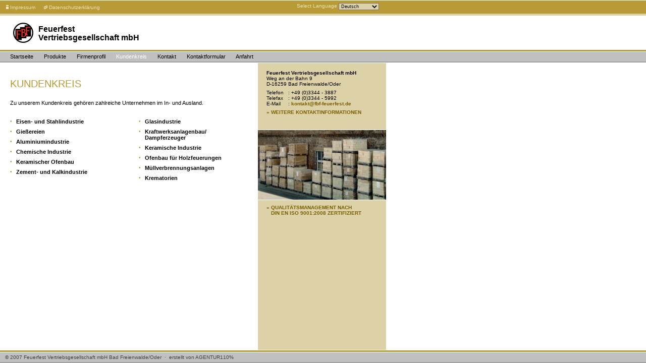

--- FILE ---
content_type: text/html; charset=UTF-8
request_url: http://fbf-feuerfest.de/_de/kundenkreis.htm
body_size: 1854
content:
<!DOCTYPE HTML PUBLIC "-//W3C//DTD HTML 4.01 Transitional//EN" "http://www.w3.org/TR/html4/transitional.dtd">

<!-- (C)2005 - Feuerfest Vertriebsgesellschaft mbH Bad Freienwalde/Oder -->
<!-- erstellt von AGENTUR110% | info@agentur110.de | www.agentur110.de -->

<html lang="en" class="page01">
<head>
 <title>Feuerfest Vertriebsgesellschaft mbH Bad Freienwalde/Oder - Kundenkreis</title>
 <link rel="icon" href="../favicon.ico" type="image/ico">
 <link rel="stylesheet" type="text/css" href="../resource/lib.css">
</head>

<body bgcolor="#FFFFFF" alink="#180080" vlink="#180080" leftmargin="0" topmargin="0" marginwidth="0" marginheight="0" class="page02">

<table cellspacing="0" cellpadding="0" border="0" class="page01">
 <tr>
  <td valign="top">
   <table width="100%" cellspacing="0" cellpadding="0" border="0">
    <tr>
     <td class="top01"><img src="../images/imp.gif" width="15" height="8" border="0"> <a href="impressum.htm" class="link02">Impressum</a> &nbsp; <img src="../images/dse.gif" width="15" height="8" border="0"> <a href="datenschutzerklaerung.htm" class="link02">Datenschutzerkl&auml;rung</a></td>
    </tr>
    <tr>
     <td class="top02"><img src="../images/fbf_logo.gif" width="40" height="40" border="0" align="left"><div class="top03">Feuerfest<br>Vertriebsgesellschaft mbH</div></td>
    </tr>
    <tr>
     <td class="menu01">
      <a href="../index.htm" class="link01">Startseite</a> &nbsp; &nbsp; &nbsp;
      <a href="produkte.htm" class="link01">Produkte</a> &nbsp; &nbsp; &nbsp;
      <a href="firmenprofil.htm" class="link01">Firmenprofil</a> &nbsp; &nbsp; &nbsp;
      Kundenkreis &nbsp; &nbsp; &nbsp;
      <a href="kontakt.htm" class="link01">Kontakt</a> &nbsp; &nbsp; &nbsp;
      <a href="kontaktformular.htm" class="link01">Kontaktformular</a> &nbsp; &nbsp; &nbsp;
      <a href="anfahrt.htm" class="link01">Anfahrt</a>
     </td>
    </tr>
    <tr>
     <td class="content01">
      <table cellspacing="0" cellpadding="0" border="0">
       <tr>
        <td class="content02">
         <div class="content03">
          <div class="headline01">KUNDENKREIS</div>
          Zu unserem Kundenkreis geh&ouml;ren zahlreiche Unternehmen im In- und Ausland.<br>
          <div class="spalte01">
           <table cellspacing="0" cellpadding="0" border="0" style="margin-top:25px;">
            <tr>
             <td class="dot">&#149;</td>
             <td class="content05">Eisen- und Stahlindustrie</td>
            </tr>
            <tr>
             <td class="dot">&#149;</td>
             <td class="content05">Gie&szlig;ereien</td>
            </tr>
            <tr>
             <td class="dot">&#149;</td>
             <td class="content05">Aluminiumindustrie</td>
            </tr>
            <tr>
             <td class="dot">&#149;</td>
             <td class="content05">Chemische Industrie</td>
            </tr>
            <tr>
             <td class="dot">&#149;</td>
             <td class="content05">Keramischer Ofenbau</td>
            </tr>
            <tr>
             <td class="dot">&#149;</td>
             <td class="content05">Zement- und Kalkindustrie</td>
            </tr>
           </table>
          </div>
          <table cellspacing="0" cellpadding="0" border="0" style="margin-top:25px;">
           <tr>
            <td class="dot">&#149;</td>
            <td class="content05">Glasindustrie</td>
           </tr>
           <tr>
            <td class="dot">&#149;</td>
            <td class="content05">Kraftwerksanlagenbau/ Dampferzeuger</td>
           </tr>
           <tr>
            <td class="dot">&#149;</td>
            <td class="content05">Keramische Industrie</td>
           </tr>
           <tr>
            <td class="dot">&#149;</td>
            <td class="content05">Ofenbau f&uuml;r Holzfeuerungen</td>
           </tr>
           <tr>
            <td class="dot">&#149;</td>
            <td class="content05">M&uuml;llverbrennungsanlagen</td>
           </tr>
           <tr>
            <td class="dot">&#149;</td>
            <td class="content05">Krematorien</td>
           </tr>
          </table>
         </div>
        </td>
        <td valign="top" class="row01">
         <b>Feuerfest Vertriebsgesellschaft mbH</b><br>
         Weg an der Bahn 9<br>
         D-16259 Bad Freienwalde/Oder<br>
         <img src="../images/transparent.gif" width="1" height="6" border="0"><br>
         <div class="row02">Telefon</div>: +49 (0)3344 - 3887<br>
         <div class="row02">Telefax</div>: +49 (0)3344 - 5992<br>
         <div class="row02">E-Mail</div>: <a href="mailto:kontakt@fbf-feuerfest.de" class="link03">kontakt@fbf-feuerfest.de</a><br>
         <img src="../images/transparent.gif" width="1" height="6" border="0"><br>
         <a href="kontakt.htm" class="link03">&#187; WEITERE KONTAKTINFORMATIONEN</a><br>
         <img src="../images/transparent.gif" width="1" height="178" border="0"><br>
         <a href="qualitaetsmanagement.htm" class="link03">&#187; QUALIT&Auml;TSMANAGEMENT NACH<br>&nbsp; &nbsp;DIN EN ISO 9001:2008 ZERTIFIZIERT</a><br>
<!--
         <img src="../images/transparent.gif" width="1" height="6" border="0"><br>
         <a href="umweltmanagement.htm" class="link03">&#187; EMAS-REGISTRIERUNG NACH<br>&nbsp; &nbsp;EG-VERORDNUNG 761/2001</a><br>
-->
        </td>
       </tr>
      </table>
     </td>
    </tr>
   </table>
  </td>
 </tr>
 <tr>
  <td valign="bottom">
   <table width="100%" cellspacing="0" cellpadding="0" border="0">
    <tr>
     <td class="bottom01"><img src="../images/transparent.gif" width="1" height="3" border="0"></td>
    </tr>
    <tr>
     <td align="left" class="bottom02">&#169; 2007 Feuerfest Vertriebsgesellschaft mbH Bad Freienwalde/Oder &nbsp;&#183;&nbsp; erstellt von <a href="http://www.agentur110.de" target="AGENTUR110%" class="link09">AGENTUR<span class="a110">110</span>%</a></td>
    </tr>
   </table>
  </td>
 </tr>
</table>
<div class="row03"><img src="../images/row/kundenkreis.jpg" width="254" height="138" border="0" style="background-color:#614B1A;border-top:1px solid #FFFFFF;border-bottom:1px solid #FFFFFF;"></div>
<div class="sprache01">
 <table cellspacing="0" cellpadding="0" border="0">
  <tr>
   <td valign="bottom" class="sprache02">
    <div id="sprache">Select Language&nbsp;</div>
   </td>
   <td valign="bottom" onmouseover="document.getElementById('sprache').style.color='#FFFFFF';" onmouseout="document.getElementById('sprache').style.color='#EDE2BD';">
    <select id="sprache" size="1" onchange="location.href=this.value" class="sprache03">
     <option selected value="none" style="color:#808080;">Deutsch</option>
     <option value="../_en/range_of_customers.htm" style="color:#000000;">&#187; English</option>
    </select>
   </td>
  </tr>
 </table>
</div>

</body>
</html>

--- FILE ---
content_type: text/css
request_url: http://fbf-feuerfest.de/resource/lib.css
body_size: 866
content:

a.link01 {text-decoration:none;color:#000000;font-weight:normal;}
a.link01:hover {text-decoration:none;color:#800000;font-weight:normal;}
a.link02 {text-decoration:none;color:#EDE2BD;font-weight:normal;}
a.link02:hover {text-decoration:none;color:#FFFFFF;font-weight:normal;}
a.link03 {text-decoration:none;font-family:arial,sans-serif;font-size:10px;color:#7A5F00;font-weight:bold;}
a.link03:hover {text-decoration:none;font-family:arial,sans-serif;font-size:10px;color:#800000;font-weight:bold;}
a.link04 {text-decoration:none;font-family:arial,sans-serif;color:#7A5F00;font-weight:bold;}
a.link04:hover {text-decoration:none;font-family:arial,sans-serif;color:#800000;font-weight:bold;}
a.link05 {text-decoration:none;font-family:tahoma,sans-serif;color:#962300;}
a.link05:hover {text-decoration:font-family:tahoma,sans-serif;none;color:#000000;}
a.link09 {text-decoration:none;color:#404040;}
a.link09:hover {text-decoration:none;color:#800000;}

.page01 {width:100%;height:100%;}
.page02 {width:100%;height:100%;background-image:url(../images/bg.gif);background-repeat:repeat-y;}

.top01 {padding:8px 0px 7px 2px;font-family:verdana,sans-serif;font-size:10px;color:#FFFFFF;background-color:#B99B35;border-top:1px solid #FFFFFF;border-bottom:4px solid #DDD1A7;}
.top02 {padding:14px 0px 14px 26px;vertical-align:bottom;font-family:arial,sans-serif;font-size:16px;color:#000000;font-weight:bold;line-height:17px;background-color:#FFFFFF;border-bottom:3px solid #B99B35;}
.top03 {padding:4px 0px 0px 50px;}

.sprache01 {position:absolute;top:6px;left:588px;}
.sprache01_ {position:absolute;top:6px;left:594px;}
.sprache02 {padding:0px 0px 3px 0px;font-family:verdana,sans-serif;font-size:10px;color:#EDE2BD;}
.sprache03 {width:80px;font-family:verdana,sans-serif;font-size:9px;color:#000000;background-color:#DDD1A7;0}

.menu01 {padding:3px 0px 4px 20px;font-family:verdana,sans-serif;font-size:11px;color:#FFFFFF;background-color:#C0C0C0;border-top:1px solid #FFFFFF;border-bottom:2px solid #A0A0A0;}

.start01 {padding:15px 15px 15px 20px;font-family:arial,sans-serif;font-size:12px;color:#FFFFFF;}

.content01 {border-top:1px solid #FFFFFF;}
.content02 {width:511px;vertical-align:top;}
.content03 {padding:30px 22px 30px 20px;font-family:verdana,sans-serif;font-size:11px;color:#000000;}
.content04 {font-family:verdana,sans-serif;font-size:11px;color:#000000;}
.content05 {vertical-align:top;padding-bottom:8px;font-family:verdana,sans-serif;font-size:11px;color:#000000;font-weight:bold;}

.headline01 {margin-bottom:20px;font-size:20px;color:#B99B35;}
.headline01_ {font-size:20px;color:#B99B35;}
.headline02 {margin:20px 0px 10px 0px;font-weight:bold;}
.headline03 {margin:0px 0px 10px 0px;font-weight:bold;}

.spalte01 {width:255px;float:left;}

.dot {width:12px;vertical-align:top;font-family:verdana,sans-serif;font-size:10px;color:#B99B35;}
.compact {padding:0px 10px 0px 0px;font-family:verdana,sans-serif;font-size:10px;color:#000000;}

.row01 {padding:14px 0px 0px 17px;font-family:verdana,sans-serif;font-size:10px;color:#000000;}
.row02 {width:43px;float:left;}
.row03 {position:absolute;top:257px;left:511px;}
.row04 {font-family:arial,sans-serif;font-size:10px;color:#808080;font-weight:bold;}

.bottom01 {border-top:1px solid #FFFFFF;border-bottom:1px solid #FFFFFF;background-color:#B99B35;}
.bottom02 {padding:4px 0px 4px 10px;font-family:verdana,sans-serif;font-size:10px;color:#404040;background-color:#C0C0C0;border-bottom:2px solid #A0A0A0;}

.a110 {font-family:arial,sans-serif;}

.einfeld {border:1px solid #B99B35;}
.eingabe {width:440px;font-family:arial,sans-serif;font-size:10px;color:#000000;background-color:#ffffff;border-width:0px;;border-style:solid;border-color:transparent;}
.textfeld {width:440px;height:120px;font-family:arial,sans-serif;font-size:10px;color:#000000;background-color:#ffffff;border-width:0px;;border-style:solid;border-color:transparent;}

